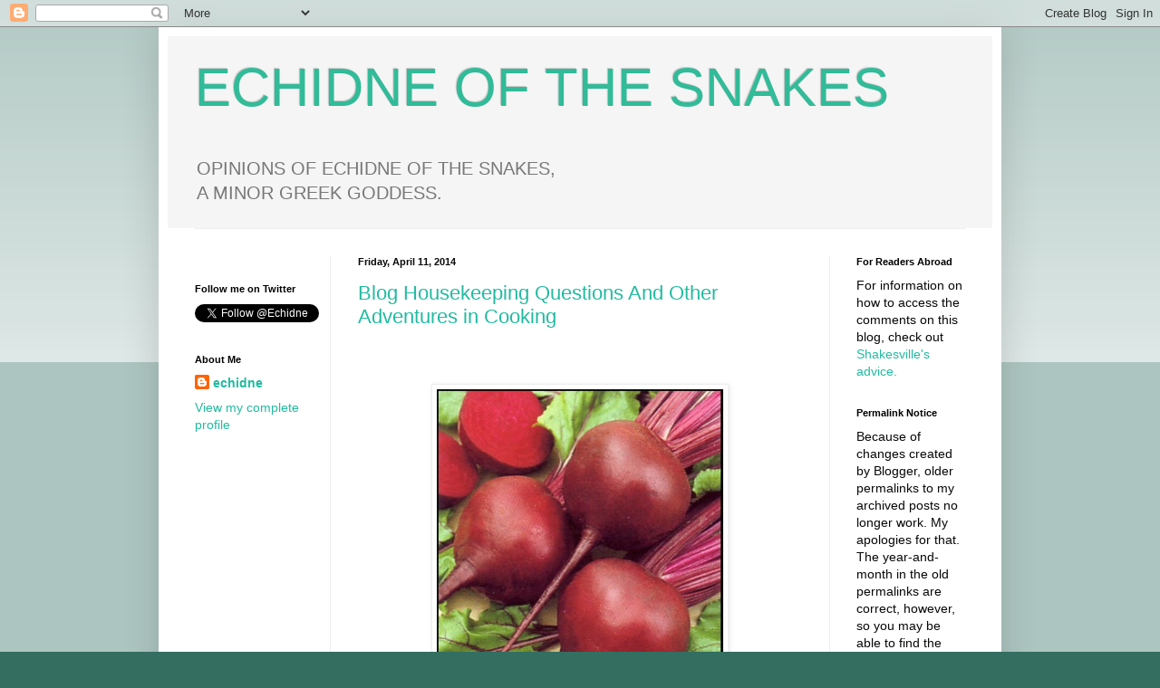

--- FILE ---
content_type: application/javascript; charset=UTF-8
request_url: https://echidneofthesnakes.disqus.com/count-data.js?2=https%3A%2F%2Fechidneofthesnakes.blogspot.com%2F2014%2F04%2Fautism-and-obese-fathers-todays.html&2=https%3A%2F%2Fechidneofthesnakes.blogspot.com%2F2014%2F04%2Fblog-housekeeping-questions-and-other.html&2=https%3A%2F%2Fechidneofthesnakes.blogspot.com%2F2014%2F04%2Fon-body-hair.html&2=https%3A%2F%2Fechidneofthesnakes.blogspot.com%2F2014%2F04%2Fspeed-blogging-april-7-2014-on-bodies.html&2=https%3A%2F%2Fechidneofthesnakes.blogspot.com%2F2014%2F04%2Fvirgin-toothbrush-looking-for-mate-or.html&2=https%3A%2F%2Fechidneofthesnakes.blogspot.com%2F2014%2F04%2Fwhat-to-read-on-equal-pay-day-delicious.html
body_size: 893
content:
var DISQUSWIDGETS;

if (typeof DISQUSWIDGETS != 'undefined') {
    DISQUSWIDGETS.displayCount({"text":{"and":"and","comments":{"zero":"0 Comments","multiple":"{num} Comments","one":"1 Comment"}},"counts":[{"id":"https:\/\/echidneofthesnakes.blogspot.com\/2014\/04\/what-to-read-on-equal-pay-day-delicious.html","comments":0},{"id":"https:\/\/echidneofthesnakes.blogspot.com\/2014\/04\/on-body-hair.html","comments":27},{"id":"https:\/\/echidneofthesnakes.blogspot.com\/2014\/04\/blog-housekeeping-questions-and-other.html","comments":26},{"id":"https:\/\/echidneofthesnakes.blogspot.com\/2014\/04\/virgin-toothbrush-looking-for-mate-or.html","comments":10},{"id":"https:\/\/echidneofthesnakes.blogspot.com\/2014\/04\/autism-and-obese-fathers-todays.html","comments":10},{"id":"https:\/\/echidneofthesnakes.blogspot.com\/2014\/04\/speed-blogging-april-7-2014-on-bodies.html","comments":3}]});
}